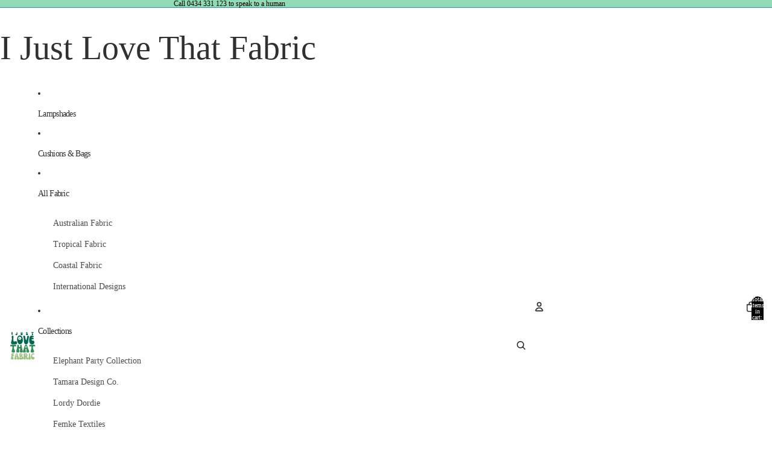

--- FILE ---
content_type: text/css
request_url: https://ijustlovethatfabric.net.au/cdn/shop/t/15/assets/_custom.css?v=73923797581856200341765442829
body_size: -192
content:
.menu-list__list-item{position:relative}.menu-list__list-item:where(:not([slot=overflow]))>.menu-list__submenu{width:auto!important;min-width:220px;max-width:300px;left:0!important;right:auto!important;padding:0!important;clip-path:none!important}.menu-list__submenu-inner{padding:14px 25px 8px!important;display:block!important;justify-content:flex-start!important}.mega-menu.section{display:block!important;padding:0!important;margin:0!important;grid-template-columns:none!important}.mega-menu.section>*{grid-column:unset!important;padding:0!important}.mega-menu__grid{display:block!important;width:100%!important;padding:0!important;gap:0!important}.mega-menu__list{display:block!important;width:100%!important;padding:0!important;gap:8px!important}.mega-menu__column{display:block!important;width:100%!important;padding:0!important}.mega-menu__column>div{margin-bottom:8px;text-align:left!important}.mega-menu__column ul{column-count:1!important}.mega-menu__content{display:none!important}.overflow-menu:after{display:none!important}.mega-menu__link,.mega-menu__link-title{text-align:left!important;line-height:1.4!important;padding:2px 0!important}.menu-list__submenu{top:31px!important}@media screen and (max-width: 1024px){.header-menu.mobile\:hidden{display:none!important}}@media screen and (min-width: 750px) and (max-width: 1024px){.header__drawer.desktop\:hidden{display:block!important}}.menu-list__list-item[slot=more]{display:none!important}.menu-list__list-item[aria-hidden=true]:not([slot=more]){visibility:visible!important;display:block!important}.menu-drawer{--menu-font-2xl--size: 1rem}.menu-drawer__menu-item{padding:4px 0!important}.menu-drawer__menu-item--mainlist{min-height:auto!important}@media (max-width: 1350px){.menu-list__link{font-size:14px!important;letter-spacing:-.7px!important}}header-component .header__columns{padding-left:12px!important;padding-right:12px!important}
/*# sourceMappingURL=/cdn/shop/t/15/assets/_custom.css.map?v=73923797581856200341765442829 */
